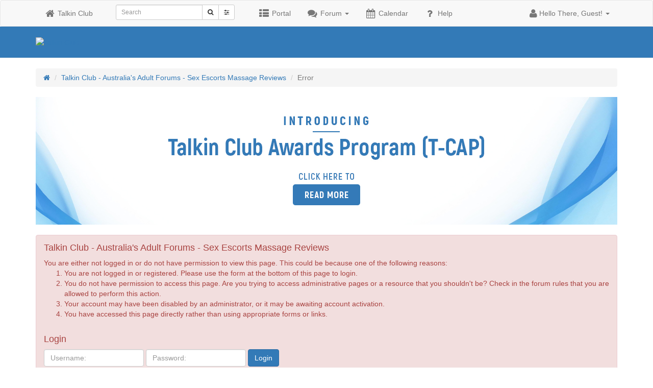

--- FILE ---
content_type: text/html; charset=UTF-8
request_url: https://www.talkin.club/thread-144.html
body_size: 6044
content:
<!DOCTYPE html>
<html xml:lang="en" lang="en" xmlns="http://www.w3.org/1999/xhtml">
<head>
<title>Talkin Club - Australia's Adult Forums - Sex Escorts Massage Reviews</title>

<link rel="alternate" type="application/rss+xml" title="Latest Threads (RSS 2.0)" href="https://www.talkin.club/syndication.php" />
<link rel="alternate" type="application/atom+xml" title="Latest Threads (Atom 1.0)" href="https://www.talkin.club/syndication.php?type=atom1.0" />
<meta charset="utf-8">
<meta name="viewport" content="width=device-width, initial-scale=1, maximum-scale=1, user-scalable=no">
<meta http-equiv="Content-Type" content="text/html; charset=UTF-8" />
<meta http-equiv="Content-Script-Type" content="text/javascript" />
<script type="text/javascript" src="https://www.talkin.club/jscripts/jquery.js?ver=1821"></script>
<script type="text/javascript" src="https://www.talkin.club/jscripts/jquery.plugins.min.js?ver=1821"></script>
<script type="text/javascript" src="https://www.talkin.club/jscripts/general.js?ver=1821"></script>

<script type="text/javascript" src="//maxcdn.bootstrapcdn.com/bootstrap/3.3.4/js/bootstrap.min.js"></script>
<script type="text/javascript" src="//cdn.rawgit.com/marcandrews/bootstrap-off-canvas-nav/v1.0.4/src/bootstrap-off-canvas-nav.js"></script>
<script type="text/javascript" src="//cdn.jsdelivr.net/blazy/1.4.1/blazy.min.js"></script>
<link type="application/rss+xml" rel="alternate" title="Latest Threads (RSS 2.0)" href="https://www.talkin.club/syndication.php" />
<link type="application/atom+xml" rel="alternate" title="Latest Threads (Atom 1.0)" href="https://www.talkin.club/syndication.php?type=atom1.0" />
<link type="text/css" rel="stylesheet" href="//maxcdn.bootstrapcdn.com/bootstrap/3.3.4/css/bootstrap.min.css">
<link type="text/css" rel="stylesheet" href="//cdn.rawgit.com/marcandrews/bootstrap-off-canvas-nav/v1.0.4/src/bootstrap-off-canvas-nav.css">
<link type="text/css" rel="stylesheet" href="//maxcdn.bootstrapcdn.com/font-awesome/4.3.0/css/font-awesome.min.css">

<link rel="apple-touch-icon" sizes="180x180" href="/apple-touch-icon.png">
<link rel="icon" type="image/png" sizes="32x32" href="/favicon-32x32.png">
<link rel="icon" type="image/png" sizes="16x16" href="/favicon-16x16.png">
<link rel="manifest" href="/site.webmanifest">
<link rel="mask-icon" href="/safari-pinned-tab.svg" color="#5bbad5">
<meta name="msapplication-TileColor" content="#2b5797">
<meta name="theme-color" content="#000000">

<meta property="og:image:width" content="279">
<meta property="og:image:height" content="279">
<meta property="og:title" content="Talkin Club - Australia's Adult Forums">
<meta property="og:description" content="Talkin Club an adventurous Australian Escorts forums for Perth, Adelaide, Melbourne, Sydney, and Brisbane. Read reviews for free, and write reviews for rewards!">
<meta property="og:url" content="https://www.talkin.club">
<meta property="og:image" content="https://www.talkin.club/images/og-image.jpg">

<!-- To use a sample Bootstrap themes from Bootswatch (http://bootswatch.com/),
     uncomment one of the stylesheets below:
<link rel="stylesheet" href="//bootswatch.com/darkly/bootstrap.min.css">
<link rel="stylesheet" href="//bootswatch.com/lumen/bootstrap.min.css">
<link rel="stylesheet" href="//bootswatch.com/paper/bootstrap.min.css">
<link rel="stylesheet" href="//bootswatch.com/sandstone/bootstrap.min.css">
<link rel="stylesheet" href="//bootswatch.com/superhero/bootstrap.min.css">

     You can find more themes at Bootswatch (http://bootswatch.com/), Google
     Search (http://www.google.com/search?q=bootstrap+themes) or even create
     your own theme with Bootstrap Magic
     (https://pikock.github.io/bootstrap-magic/index.html)!
-->
<link type="text/css" rel="stylesheet" href="https://www.talkin.club/cache/themes/theme9/g33k_thankyoulike.min.css" />
<link type="text/css" rel="stylesheet" href="https://www.talkin.club/cache/themes/theme1/showthread.min.css" />
<link type="text/css" rel="stylesheet" href="https://www.talkin.club/cache/themes/theme9/jGrowl.min.css" />
<link type="text/css" rel="stylesheet" href="https://www.talkin.club/cache/themes/theme9/impromptu.min.css" />
<link type="text/css" rel="stylesheet" href="https://www.talkin.club/cache/themes/theme9/global.min.css" />
<link type="text/css" rel="stylesheet" href="https://www.talkin.club/cache/themes/theme9/css3.min.css" />
<link type="text/css" rel="stylesheet" href="https://www.talkin.club/cache/themes/theme1/star_ratings.min.css" />

<script type="text/javascript">
<!--
	lang.unknown_error = "An unknown error has occurred.";

	lang.select2_match = "One result is available, press enter to select it.";
	lang.select2_matches = "{1} results are available, use up and down arrow keys to navigate.";
	lang.select2_nomatches = "No matches found";
	lang.select2_inputtooshort_single = "Please enter one or more character";
	lang.select2_inputtooshort_plural = "Please enter {1} or more characters";
	lang.select2_inputtoolong_single = "Please delete one character";
	lang.select2_inputtoolong_plural = "Please delete {1} characters";
	lang.select2_selectiontoobig_single = "You can only select one item";
	lang.select2_selectiontoobig_plural = "You can only select {1} items";
	lang.select2_loadmore = "Loading more results&hellip;";
	lang.select2_searching = "Searching&hellip;";
	
	var templates = {
		modal: '<div class=\"modal\">\
	<div style=\"overflow-y: auto; max-height: 400px;\">\
		<table border=\"0\" cellspacing=\"0\" cellpadding=\"5\" class=\"tborder\">\
			<tr>\
				<td class=\"thead\" colspan=\"2\"><strong>__message__</strong></td>\
			</tr>\
			<tr>\
				<td colspan=\"2\" class=\"trow1\">\
				<div style=\"text-align: center\" class=\"modal_buttons\">__buttons__</div></td>\
			</tr>\
		</table>\
	</div>\
</div>',
		modal_button: '<input type=\"submit\" class=\"button\" value=\"__title__\"/>&nbsp;'
	};

	var cookieDomain = ".talkin.club";
	var cookiePath = "/";
	var cookiePrefix = "";
	var cookieSecureFlag = "1";
	var deleteevent_confirm = "Are you sure you want to delete this event?";
	var removeattach_confirm = "Are you sure you want to remove the selected attachment from this post?";
	var loading_text = 'Loading. <br />Please Wait&hellip;';
	var saving_changes = 'Saving changes&hellip;';
	var use_xmlhttprequest = "1";
	var my_post_key = "8efb57c9e2c17b1226f98671b2cc430e";
	var rootpath = "https://www.talkin.club";
	var imagepath = "https://www.talkin.club/images";
  	var yes_confirm = "Yes";
	var no_confirm = "No";
	var MyBBEditor = null;
	var spinner_image = "https://www.talkin.club/images/spinner.gif";
	var spinner = "<img src='" + spinner_image +"' alt='' />";
	var modal_zindex = 9999;
// -->
</script>

<!-- Google Tag Manager -->
<script>(function(w,d,s,l,i){w[l]=w[l]||[];w[l].push({'gtm.start':
new Date().getTime(),event:'gtm.js'});var f=d.getElementsByTagName(s)[0],
j=d.createElement(s),dl=l!='dataLayer'?'&l='+l:'';j.async=true;j.src=
'https://www.googletagmanager.com/gtm.js?id='+i+dl;f.parentNode.insertBefore(j,f);
})(window,document,'script','dataLayer','GTM-W6QD2ZR');</script>
<!-- End Google Tag Manager -->

<!-- Global site tag (gtag.js) - Google Analytics -->
<script async src="https://www.googletagmanager.com/gtag/js?id=UA-83126051-1"></script>
<script>
  window.dataLayer = window.dataLayer || [];
  function gtag(){dataLayer.push(arguments);}
  gtag('js', new Date());

  gtag('config', 'UA-83126051-1');
</script>


<script type="text/javascript">
    var unreadAlerts = '';
</script>
<script type="text/javascript" src="https://www.talkin.club/jscripts/myalerts.js"></script>



</head>
<body>

<header>
<nav class="navbar navbar-default" style="margin-bottom:0; z-index:3;">
    <div class="container">
        <div class="navbar-header pull-left">
            <button type="button" data-toggle="collapse" data-target=".navbar-collapse" class="navbar-toggle" style="float:left; margin-left:15px;"><span class="sr-only">Toggle navigation</span><span class="icon-bar"></span><span class="icon-bar"></span><span class="icon-bar"></span></button>
            <a href="https://www.talkin.club/" class="navbar-brand visible-xs">Talkin Club</a>
        </div>
        <div class="navbar-header pull-right" style="padding-right:15px; z-index: 2;">
            <ul class="nav pull-left">
                <li class="dropdown pull-right">

                    <a href="#" class="dropdown-toggle" style="color:#777; padding:15px;" data-toggle="dropdown" role="button" aria-expanded="false">
                        <i class="fa fa-user fa-lg"></i>
                        <span>Hello There, Guest!</span>
                        <span class="caret"></span>
                    </a>
                    <ul class="dropdown-menu" role="menu">
                    	<li><a href="#" onclick="$('#quick_login').appendTo('body').modal('show');"><i class="fa fa-sign-in fa-fw"></i> Login <!--<i class="fa fa-facebook-square"></i> <i class="fa fa-twitter-square"></i> <i class="fa fa-google-plus-square"></i>--></a></li>
                    	<li><a href="https://www.talkin.club/member.php?action=register" class="register"><i class="fa fa-user-plus fa-fw"></i> Register</a></li>
                    </ul>
                    <div class="modal fade" id="quick_login" tabindex="-1" role="dialog" aria-labelledby="myModalLabel" aria-hidden="true">
                        <div class="modal-dialog">
                            <div class="modal-content">
                                <div class="modal-header">
                                    <button type="button" class="close" data-dismiss="modal" aria-label="Close"><span aria-hidden="true">&times;</span></button>
                                    <h4 class="modal-title" id="myModalLabel">Login</h4>
                                </div>
                                <form method="post" action="https://www.talkin.club/member.php">
                                    <input name="action" type="hidden" value="do_login">
                                    <input name="url" type="hidden" value="">
                                    <input name="quick_login" type="hidden" value="1">
									<input name="my_post_key" type="hidden" value="8efb57c9e2c17b1226f98671b2cc430e" />
                                    <div class="modal-body">
                                        <div class="container-fluid row">
                                            <div class="col-xs-12 col-md-6 col-md-push-6">
												<!--
                                                <ul class="list-unstyled">
                                                    <li class="pagination-lead-spacing"><a href="https://www.talkin.club/myfbconnect.php?action=login"><img src="images/btn-sign-in-facebook.png"></a></li>
                                                    <li class="pagination-lead-spacing"><a href="https://www.talkin.club/mytwconnect.php?action=login"><img src="images/btn-sign-in-twitter.png"></a></li>
                                                    <li class="pagination-lead-spacing"><a href="https://www.talkin.club/mygpconnect.php?action=login"><img src="images/btn-sign-in-google.png"></a></li>
                                                </ul>
												-->
                                            </div>
											<!--
                                            <div class="col-xs-12 col-md-6 col-md-pull-6">
                                                <div class="form-group">
                                                    <label for="quick_login_username">Username:</label>
                                                    <input type="text" name="quick_username" id="quick_login_username" class="form-control">
                                                </div>
                                                <div class="form-group">
                                                    <label for="quick_login_password">Password:</label>
                                                    <input type="password" name="quick_password" id="quick_login_password" class="form-control">
                                                </div>
                                            </div>
											-->
											<div class="col-xs-12">
                                                <div class="form-group">
                                                    <label for="quick_login_username">Username:</label>
                                                    <input type="text" name="quick_username" id="quick_login_username" class="form-control">
                                                </div>
                                                <div class="form-group">
                                                    <label for="quick_login_password">Password:</label>
                                                    <input type="password" name="quick_password" id="quick_login_password" class="form-control">
                                                </div>
                                            </div>
                                            <div class="checkbox col-xs-12">
                                                <label>
                                                    <input type="checkbox" name="quick_remember" id="quick_login_remember" value="yes" checked>
                                                    Remember me
                                                </label>
                                            </div>
                                        </div>
                                    </div>
                                    <div class="modal-footer">
                                        <a href="https://www.talkin.club/member.php?action=register" class="btn btn-default pull-left" role="button">Register</a>
                                        <a href="https://www.talkin.club/member.php?action=lostpw" class="btn btn-default pull-left" role="button">Lost Password?</a>
                                        <button type="submit" class="btn btn-primary">Login</button>
                                    </div>
                                </form>
                            </div>
                        </div>
                    </div>
                    <script type="text/javascript">$("#quick_login input[name='url']").val($(location).attr('href'));</script>

                </li>
            </ul>
        </div>
        <div class="navbar-collapse collapse navbar-left" style="clear:left; overflow-x:hidden;">
            <ul class="nav navbar-nav pull-left">
                <li class="hidden-xs"><a href="https://www.talkin.club"><i class="fa fa-home fa-lg fa-fw"></i>&nbsp;<span class="hidden-sm">Talkin Club</span></a></li>

                <li class="hidden-sm hidden-md">
                    <form action="https://www.talkin.club/search.php" method="post" class="navbar-form navbar-left" role="search" style="border:none;">
                        <input type="hidden" name="action" value="do_search" />
						<input type="hidden" name="postthread" value="1" />
                        <div class="input-group input-group-sm" style="margin:0 15px;">
                            <input type="search" name="keywords" placeholder="Search" class="form-control">
                            <span class="input-group-btn">
                                <button type="submit" class="btn btn-default"><i class="fa fa-search"></i></button>
                                <a href="search.php" class="btn btn-default"><i class="fa fa-sliders"></i></a>
                            </span>
                        </div>
                    </form>
                </li>


<li class="visible-sm visible-md"><a href="https://www.talkin.club/search.php"><i class="fa fa-search fa-lg fa-fw"></i>&nbsp;<span class="hidden-sm">Search</span></a></li>


                <li><a href="https://www.talkin.club/portal.php" class="portal"><i class="fa fa-th-list fa-lg fa-fw"></i>&nbsp;<span class="hidden-sm">Portal</span></a></li>

                <li id="forum-tree"><a href="https://www.talkin.club/"><i class="fa fa-comments fa-lg fa-fw"></i>&nbsp;<span class="hidden-sm">Forum</span></a></li>


                <li><a href="https://www.talkin.club/calendar.php" class="calendar"><i class="fa fa-calendar fa-lg fa-fw"></i>&nbsp;<span class="hidden-sm">Calendar</span></a></li>

                <li><a href="https://www.talkin.club/misc.php?action=help" class="help"><i class="fa fa-question fa-lg fa-fw"></i>&nbsp;<span class="hidden-sm">Help</span></a></li>
            </ul>
        </div>
    </div>
</nav>
<div id="logo" class="page-header bg-primary hidden-xs" style="margin-top:0; margin-bottom:0;">
    <div class="container">
        <a href="https://www.talkin.club"><img style="max-width: 150px;" src="https://www.talkin.club/images/tc_logo.png" alt="Talkin Club" title="Talkin Club" /></a>
    </div>
</div>
</header>

<main>

    <div class="container" style="margin-top:20px;">
        <ol class="breadcrumb">
            <li><a href="https://www.talkin.club" title="Talkin Club - Australia's Adult Forums - Sex Escorts Massage Reviews"><i class="fa fa-home"></i></a></li>

            <li><a href="https://www.talkin.club/index.php">Talkin Club - Australia's Adult Forums - Sex Escorts Massage Reviews</a></li>

            <li class="active">Error</li>

        </ol>
    </div>







<div class="container" style="margin-bottom:20px;">
	<div class="row">
		<div class="col-xs-12">
			<a href="https://www.talkin.club/thread-597.html"><img src="https://www.talkin.club/uploads/tcap.jpg" class="img-responsive" alt="Talkin Club Awards Program"/></a>
		</div>
	</div>
</div>


<div class="container">
    <div class="alert alert-danger" role="alert">
        <h4>Talkin Club - Australia's Adult Forums - Sex Escorts Massage Reviews</h4>

You are either not logged in or do not have permission to view this page. This could be because one of the following reasons:
<ol>
    <li>You are not logged in or registered. Please use the form at the bottom of this page to login.</li>
    <li>You do not have permission to access this page. Are you trying to access administrative pages or a resource that you shouldn't be?  Check in the forum rules that you are allowed to perform this action.</li>
    <li>Your account may have been disabled by an administrator, or it may be awaiting account activation.</li>
    <li>You have accessed this page directly rather than using appropriate forms or links.</li>
</ol>
<br>
<form action="member.php" method="post">
    <input type="hidden" name="action" value="do_login" />
    <input type="hidden" name="url" value="/showthread.php?tid=144" />
	<input name="my_post_key" type="hidden" value="8efb57c9e2c17b1226f98671b2cc430e" />
    <h4>Login</h4>
    <div class="form-group form-inline">
        <label class="sr-only">Username:</label>
        <input type="text" class="form-control" name="username" placeholder="Username:" tabindex="1" />
        <label class="sr-only">Password:</label>
        <input type="password" class="form-control" name="password" placeholder="Password:" tabindex="2" />
        <button type="submit" class="btn btn-primary" value="1" tabindex="3" />Login</button>
    </div>    
    <div class="form-group">
        <a class="btn btn-default btn-xs" href="member.php?action=register">Need to register?</a>
        <a class="btn btn-default btn-xs" href="member.php?action=lostpw">Forgotten your password?</a>
    </div>
</form>

    </div>
</div>


</main>

<footer>
    <div class="container text-center">
        <button type="button" class="btn btn-lg btn-link" data-toggle="collapse" data-target="#footer-collapse" aria-expanded="false" aria-controls="footer-collapse"><i class="fa fa-paw"></i></button>
    </div>
    <div id="footer-collapse" class="collapse">
        <div class="container">
            <div class="small text-muted">
                
<form method="get" action="/showthread.php"  class="form-inline pull-right" style="max-width:150px; padding-left:15px;">
	<input type="hidden" name="tid" value="144" />

	<input type="hidden" name="my_post_key" value="8efb57c9e2c17b1226f98671b2cc430e" />
	<div class="input-group input-group-sm">
    	<select name="language" onchange="MyBB.changeLanguage();" class="form-control">
    		<optgroup label="Quick Language Select">
    			
<option value="chs">&nbsp;&nbsp;&nbsp;中文(简体)</option>

<option value="english" selected="selected">&nbsp;&nbsp;&nbsp;English (American)</option>

<option value="japanese">&nbsp;&nbsp;&nbsp;日本語(Japanese)</option>

    		</optgroup>
    	</select>
    	<span class="input-group-btn">
    	    
<button type="submit" class="btn btn-default btn-sm" value="1">Go</button>

    	</span>
    </div>
</form>

                
                <ul class="list-inline">
                    <li><a href="https://www.talkin.club">Talkin Club</a></li>
                    <li>
<a href="https://www.talkin.club/contact.php">Contact Us</a>
</li>
                    <li><a href="https://www.talkin.club/archive/index.php">Lite (Archive) Mode</a></li>
                    <li><a href="https://www.talkin.club/misc.php?action=syndication">RSS Syndication</a></li><li><a href="https://www.talkin.club/usermap.php">Usermap</a></li>
                    <li><a href="#top">Return to Top</a></li>
                </ul>
            </div>
        </div>
        <br>
        <div class="container small text-muted">
            
            <div class="small">
        		<div class="pull-right pull-share"><strong>Current time:</strong> 30-01-2026, 08:07 AM</div>
    		</div>
        </div>
    </div>
    <div id="page-bottom"></div>
	<div class="container text-center" style="margin-top:20px;">
		<div class="row">
			<div class="col-xs-12">
				<script type="text/javascript" data-params="jsads">
					m3ads_system = "Solads";
					m3ads_partnernumber = 932607;
					m3ads_mediatype = 1;
					m3ads_sectors = "2009";
					m3ads_numberadverts = 1;
					m3ads_imagewidth = 320;
					m3ads_imageheight = 50;
					m3ads_subpartner = "";
					m3ads_publishertracking = "";
				</script>
				<script type="text/javascript" src="//cdn.feed.solads.media/resources/scripts/jsAds-1.4.min.js"></script>
			</div>
		</div>
	</div>
</footer>

<!-- The following piece of code allows MyBB to run scheduled tasks. DO NOT REMOVE -->
<img src="https://www.talkin.club/task.php" width="1" height="1" alt="" />
<!-- End task image code -->


<script type="text/javascript" src="jscripts/respond.js"></script>

</body>
</html>


--- FILE ---
content_type: text/css; charset=utf-8
request_url: https://cdn.jsdelivr.net/gh/marcandrews/bootstrap-off-canvas-nav@v1.0.4/src/bootstrap-off-canvas-nav.css
body_size: 513
content:
/*!
* Bootstrap Off-Canvas Nav (http://github.com/marcandrews/bootstrap-off-canvas-nav)
* Copyright (c) 2015 Marc Andrews
* Licensed under the MIT license
*/

@media (max-width: 767px) {

  html.out {
    position: fixed;
    top: 0;
    left: 0;
    width: 100%;
  }

  body {
    position: absolute;
    left: 0;
    right: 0;
    overflow-x: hidden;
    -webkit-backface-visibility: hidden;
    backface-visibility: hidden;
    -webkit-transition: all 0.3s ease-in-out;
    transition: all 0.3s ease-in-out;
    -webkit-transition-property: left, right, -webkit-transform;
    transition-property: left, right, transform;
    -webkit-transition-delay: 0s;
    transition-delay: 0s;
  }

  body.out {
    left: -300px;
    right: 300px;
    overflow: hidden;
  }

  body.off-canvas-nav-left.out {
    left: 300px;
    right: -300px;
  }

  .container-fluid>.navbar-collapse,
  .container>.navbar-collapse {
    margin-left: 0;
    margin-right: 0;
  }

  nav.navbar-fixed-top {
    -webkit-transition: all 0.3s ease-in-out;
    transition: all 0.3s ease-in-out;
    -webkit-transition-property: left, right, -webkit-transform;
    transition-property: left, right, transform;
    -webkit-transition-delay: 0s;
    transition-delay: 0s;
  }

  nav.navbar-fixed-top.out {
    -webkit-transform: translate3d(-300px,0,0);
    transform: translate3d(-300px,0,0);
  }

  body.off-canvas-nav-left nav.navbar-fixed-top.out {
    -webkit-transform: translate3d(300px,0,0);
    transform: translate3d(300px,0,0);
    -webkit-transition-delay: 0.15s;
    transition-delay: 0.15s;
  }

  nav .navbar-nav {
    margin: 0 -15px 7.5px -15px;
  }

  body.out nav .navbar-toggle {
    background-color: #ddd;
  }

  body.off-canvas-nav-left nav .navbar-toggle {
    float: left;
    margin-left: 15px;
    margin-right: 0;
  }

  nav .navbar-toggle .icon-bar {
    -webkit-transition: all 500ms ease-in-out;
    transition: all 500ms ease-in-out;
  }

  body.out nav .navbar-toggle .icon-bar:nth-of-type(2) {
    -webkit-transform: translate3d(0,6px,0) rotate(45deg);
    transform: translate3d(0,6px,0) rotate(45deg);
  }

  body.out nav .navbar-toggle .icon-bar:nth-of-type(3) {
    opacity: 0;
    filter: alpha(opacity=0);
  }

  body.out nav .navbar-toggle .icon-bar:nth-of-type(4) {
    -webkit-transform: translate3d(0,-6px,0) rotate(-45deg);
    transform: translate3d(0,-6px,0) rotate(-45deg);
  }

  nav .navbar-collapse {
    display: block !important;
    position: fixed;
    top: 0;
    right: -300px;
    bottom: 0;
    z-index: 10000;
    width: 300px;
    height: 100vh !important;
    margin: 0;
    background-color: #fff;
    border: none;
    box-shadow: none;
    border-left: 1px solid #e7e7e7;
    opacity: 0;
    filter: alpha(opacity=0);
    -webkit-transition: all 0.3s ease-in-out;
    transition: all 0.3s ease-in-out;
    -webkit-transition-property: left, right, opacity, -webkit-transform;
    transition-property: left, right, opacity, transform;
  }

  body.out .navbar-collapse {
    opacity: 1;
    filter: alpha(opacity=100);
  }

  nav .navbar-nav {
    z-index: 10010;
  }

  body.out nav .navbar-collapse {
    box-shadow: -10px 0px 50px 0px rgba(0,0,0,0.75);
    -webkit-transform: translate3d(-300px,0,0);
    transform: translate3d(-300px,0,0);
  }

  nav.navbar-fixed-top .navbar-collapse {
    right: -300px !important;
    max-height: none;
  }

  body.out nav.navbar-fixed-top .navbar-collapse {
    box-shadow: -10px 0px 50px 0px rgba(0,0,0,0.75);
    -webkit-transform: none;
    -ms-transform: none;
    transform: none;
  }

  body.off-canvas-nav-left nav .navbar-collapse {
    left: -300px;
    right: auto;
    border: none;
    border-right: 1px solid #e7e7e7;
  }

  body.off-canvas-nav-left.out nav .navbar-collapse {
    box-shadow: 10px 0px 50px 0px rgba(0,0,0,0.75);
    -webkit-transform: translate3d(300px,0,0);
    transform: translate3d(300px,0,0);
  }

  body.off-canvas-nav-left.out nav.navbar-fixed-top .navbar-collapse {
    box-shadow: 10px 0px 50px 0px rgba(0,0,0,0.75);
    -webkit-transform: none;
    -ms-transform: none;
    transform: none;
  }

  nav .navbar-collapse .dropdown-menu>li>a:focus, .dropdown-menu>li>a:hover {
    background-color: #eee !important;
  }

  nav .navbar-collapse .dropdown>.dropdown-menu,
  nav .navbar-collapse .dropdown>.dropdown-menu>.dropdown-submenu>.dropdown-menu {
    display: block !important;
    position: static;
    float: none;
    max-height: 0;
    margin: 0;
    padding: 0;
    border: none;
    box-shadow: none;
    overflow: hidden;
    -webkit-transition: all .5s ease-in-out;
    transition: all .5s ease-in-out;
  }

  nav .navbar-collapse .dropdown .dropdown-menu li a,
  nav .navbar-collapse .dropdown .dropdown-menu li.dropdown-header {
    padding: 5px 15px 5px 25px;
    color: rgb(119, 119, 119);
  }

  nav .navbar-collapse .dropdown.open .dropdown-menu,
  nav .navbar-collapse .dropdown.open .dropdown-menu>.dropdown-submenu.open>.dropdown-menu {
    max-height: 100vh;
  }

  nav .dropdown-toggle>.caret {
    -webkit-transform: rotate(0) !important;
    -ms-transform: rotate(0) !important;
    transform: rotate(0) !important;
  }

  nav .open>.dropdown-toggle>.caret {
    -webkit-transform: rotate(180deg) !important;
    -ms-transform: rotate(180deg) !important;
    transform: rotate(180deg) !important;
  }

  nav .navbar-form {
    margin-top: 0;
    margin-bottom: 0;
    border: none;
    box-shadow: none;
  }

}
